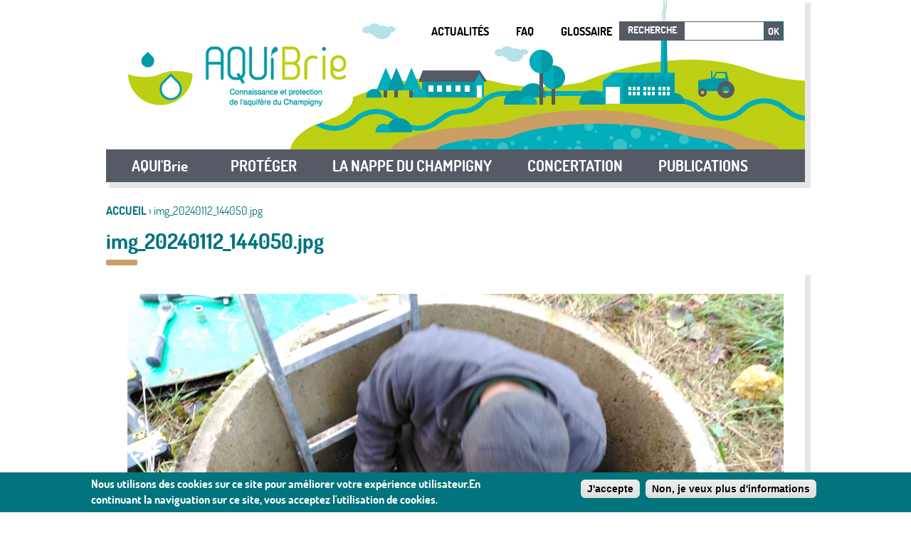

--- FILE ---
content_type: text/html; charset=utf-8
request_url: https://www.aquibrie.fr/files/img20240112144050jpg
body_size: 6200
content:
<!DOCTYPE html>
<!--[if IEMobile 7]><html class="iem7"  lang="fr" dir="ltr"><![endif]-->
<!--[if lte IE 6]><html class="lt-ie9 lt-ie8 lt-ie7"  lang="fr" dir="ltr"><![endif]-->
<!--[if (IE 7)&(!IEMobile)]><html class="lt-ie9 lt-ie8"  lang="fr" dir="ltr"><![endif]-->
<!--[if IE 8]><html class="lt-ie9"  lang="fr" dir="ltr"><![endif]-->
<!--[if (gte IE 9)|(gt IEMobile 7)]><!--><html  lang="fr" dir="ltr" prefix="og: http://ogp.me/ns# article: http://ogp.me/ns/article# book: http://ogp.me/ns/book# profile: http://ogp.me/ns/profile# video: http://ogp.me/ns/video# product: http://ogp.me/ns/product# content: http://purl.org/rss/1.0/modules/content/ dc: http://purl.org/dc/terms/ foaf: http://xmlns.com/foaf/0.1/ rdfs: http://www.w3.org/2000/01/rdf-schema# sioc: http://rdfs.org/sioc/ns# sioct: http://rdfs.org/sioc/types# skos: http://www.w3.org/2004/02/skos/core# xsd: http://www.w3.org/2001/XMLSchema#"><!--<![endif]-->
<head>
  <meta charset="utf-8" />
<meta name="generator" content="Drupal 7 (https://www.drupal.org)" />
<link rel="canonical" href="https://www.aquibrie.fr/files/img20240112144050jpg" />
<link rel="shortlink" href="https://www.aquibrie.fr/file/1961" />
<meta property="og:site_name" content="AQUI&#039;Brie - Connaissance et protection de l&#039;aquifère du Champigny" />
<meta property="og:type" content="article" />
<meta property="og:url" content="https://www.aquibrie.fr/files/img20240112144050jpg" />
<meta property="og:title" content="img_20240112_144050.jpg" />
<meta name="twitter:card" content="summary" />
<meta name="twitter:url" content="https://www.aquibrie.fr/files/img20240112144050jpg" />
<meta name="twitter:title" content="img_20240112_144050.jpg" />
<meta itemprop="name" content="img_20240112_144050.jpg" />
<link rel="shortcut icon" href="https://www.aquibrie.fr/sites/all/themes/custom/customer/favicon.ico" type="image/vnd.microsoft.icon" />
  <title>img_20240112_144050.jpg | AQUI'Brie - Connaissance et protection de l'aquifère du Champigny</title>

      <meta name="MobileOptimized" content="width">
    <meta name="HandheldFriendly" content="true">
    <meta name="viewport" content="width=device-width, initial-scale=1">
    <meta http-equiv="cleartype" content="on">

  <link type="text/css" rel="stylesheet" href="https://www.aquibrie.fr/sites/default/files/css/css_lQaZfjVpwP_oGNqdtWCSpJT1EMqXdMiU84ekLLxQnc4.css" media="all" />
<link type="text/css" rel="stylesheet" href="https://www.aquibrie.fr/sites/default/files/css/css_HUkHW-fBJD3roZLMBjkv_e_FtQlmM45HoSBD0vmEoqw.css" media="all" />
<link type="text/css" rel="stylesheet" href="https://www.aquibrie.fr/sites/default/files/css/css_Spe702kYIg27Tqxt532DJkGdqXIA3n2cp4WrvMJpirY.css" media="all" />
<style>#sliding-popup.sliding-popup-bottom,#sliding-popup.sliding-popup-bottom .eu-cookie-withdraw-banner,.eu-cookie-withdraw-tab{background:#0779BF;}#sliding-popup.sliding-popup-bottom.eu-cookie-withdraw-wrapper{background:transparent}#sliding-popup .popup-content #popup-text h1,#sliding-popup .popup-content #popup-text h2,#sliding-popup .popup-content #popup-text h3,#sliding-popup .popup-content #popup-text p,.eu-cookie-compliance-secondary-button,.eu-cookie-withdraw-tab{color:#ffffff !important;}.eu-cookie-withdraw-tab{border-color:#ffffff;}
</style>
<link type="text/css" rel="stylesheet" href="https://www.aquibrie.fr/sites/default/files/css/css_c_SL_cksfQ8SIpiSQwglBwRHQJdoTyO-YBU0zWveuNw.css" media="all" />
  <script src="https://www.aquibrie.fr/sites/default/files/js/js_bHixdNqIm_fGV7c3IlqVJl-OQXz4T0rdcigI0kCjuGg.js"></script>
<script src="https://www.aquibrie.fr/sites/default/files/js/js_TVTqjz8JHRb2KK9hlzuk0YsjzD013dKyYX_OTz-2VXU.js"></script>
<script src="https://www.aquibrie.fr/sites/default/files/js/js_F9eyLy-Hfdei7UVc2O1EB0VOnP8MUwVRD7Mb2a7POPU.js"></script>
<script>(function(i,s,o,g,r,a,m){i["GoogleAnalyticsObject"]=r;i[r]=i[r]||function(){(i[r].q=i[r].q||[]).push(arguments)},i[r].l=1*new Date();a=s.createElement(o),m=s.getElementsByTagName(o)[0];a.async=1;a.src=g;m.parentNode.insertBefore(a,m)})(window,document,"script","https://www.google-analytics.com/analytics.js","ga");ga("create", "UA-72758328-1", {"cookieDomain":"auto"});ga("set", "anonymizeIp", true);ga("send", "pageview");</script>
<script src="https://www.aquibrie.fr/sites/default/files/js/js_eZN9BxY0zqTeK_ishp7gs86ST7oJaxue7QJd2O3nJAI.js"></script>
<script>jQuery.extend(Drupal.settings, {"basePath":"\/","pathPrefix":"","ajaxPageState":{"theme":"customer","theme_token":"19m3veBkvmpw2GsUH60HHbujiiaqI-coGFwEcfeqVko","js":{"0":1,"1":1,"sites\/all\/modules\/contrib\/eu_cookie_compliance\/js\/eu_cookie_compliance.js":1,"sites\/all\/modules\/contrib\/jquery_update\/replace\/jquery\/1.10\/jquery.min.js":1,"misc\/jquery-extend-3.4.0.js":1,"misc\/jquery-html-prefilter-3.5.0-backport.js":1,"misc\/jquery.once.js":1,"misc\/drupal.js":1,"sites\/all\/modules\/contrib\/eu_cookie_compliance\/js\/jquery.cookie-1.4.1.min.js":1,"public:\/\/languages\/fr_XYz92G5vb8jmQzr5t0ec_XljFUoBSGTauGqWACaZW8s.js":1,"sites\/all\/libraries\/colorbox\/jquery.colorbox-min.js":1,"sites\/all\/modules\/contrib\/colorbox\/js\/colorbox.js":1,"sites\/all\/modules\/contrib\/colorbox\/styles\/default\/colorbox_style.js":1,"sites\/all\/modules\/custom\/ecedi_pager\/js\/pager.js":1,"sites\/all\/modules\/contrib\/custom_search\/js\/custom_search.js":1,"sites\/all\/modules\/contrib\/google_analytics\/googleanalytics.js":1,"2":1,"sites\/all\/themes\/custom\/customer\/js\/script.js":1,"sites\/all\/themes\/custom\/customer\/js\/bootstrap.js":1},"css":{"modules\/system\/system.base.css":1,"modules\/system\/system.menus.css":1,"modules\/system\/system.messages.css":1,"modules\/system\/system.theme.css":1,"sites\/all\/modules\/contrib\/date\/date_api\/date.css":1,"sites\/all\/modules\/contrib\/date\/date_popup\/themes\/datepicker.1.7.css":1,"modules\/field\/theme\/field.css":1,"modules\/node\/node.css":1,"modules\/search\/search.css":1,"modules\/user\/user.css":1,"sites\/all\/modules\/contrib\/views\/css\/views.css":1,"sites\/all\/modules\/contrib\/media\/modules\/media_wysiwyg\/css\/media_wysiwyg.base.css":1,"sites\/all\/modules\/contrib\/colorbox\/styles\/default\/colorbox_style.css":1,"sites\/all\/modules\/contrib\/ctools\/css\/ctools.css":1,"sites\/all\/modules\/contrib\/custom_search\/custom_search.css":1,"sites\/all\/modules\/contrib\/eu_cookie_compliance\/css\/eu_cookie_compliance.css":1,"0":1,"sites\/all\/themes\/custom\/ecedi\/system.menus.css":1,"sites\/all\/themes\/custom\/ecedi\/system.messages.css":1,"sites\/all\/themes\/custom\/ecedi\/system.theme.css":1,"sites\/all\/themes\/custom\/ecedi\/css\/ecedi.css":1,"sites\/all\/themes\/custom\/customer\/css\/styles_customer.css":1}},"colorbox":{"opacity":"0.85","current":"{current} of {total}","previous":"\u00ab Prev","next":"Next \u00bb","close":"Close","maxWidth":"98%","maxHeight":"98%","fixed":true,"mobiledetect":true,"mobiledevicewidth":"480px","file_public_path":"\/sites\/default\/files","specificPagesDefaultValue":"admin*\nimagebrowser*\nimg_assist*\nimce*\nnode\/add\/*\nnode\/*\/edit\nprint\/*\nprintpdf\/*\nsystem\/ajax\nsystem\/ajax\/*"},"custom_search":{"form_target":"_self","solr":0},"eu_cookie_compliance":{"popup_enabled":1,"popup_agreed_enabled":1,"popup_hide_agreed":0,"popup_clicking_confirmation":1,"popup_scrolling_confirmation":false,"popup_html_info":"\u003Cdiv\u003E\n  \u003Cdiv class =\u0022popup-content info\u0022\u003E\n    \u003Cdiv id=\u0022popup-text\u0022\u003E\n      \u003Cp\u003ENous utilisons des cookies sur ce site pour am\u00e9liorer votre exp\u00e9rience utilisateur.En continuant la naviguation sur ce site, vous acceptez l\u0027utilisation de cookies.\u003C\/p\u003E\n    \u003C\/div\u003E\n    \u003Cdiv id=\u0022popup-buttons\u0022\u003E\n      \u003Cbutton type=\u0022button\u0022 class=\u0022agree-button eu-cookie-compliance-default-button\u0022\u003EJ\u0027accepte\u003C\/button\u003E\n              \u003Cbutton type=\u0022button\u0022 class=\u0022find-more-button eu-cookie-compliance-more-button agree-button eu-cookie-compliance-default-button\u0022\u003ENon, je veux plus d\u0027informations\u003C\/button\u003E\n                \u003C\/div\u003E\n  \u003C\/div\u003E\n\u003C\/div\u003E","use_mobile_message":false,"mobile_popup_html_info":"\u003Cdiv\u003E\n  \u003Cdiv class =\u0022popup-content info\u0022\u003E\n    \u003Cdiv id=\u0022popup-text\u0022\u003E\n          \u003C\/div\u003E\n    \u003Cdiv id=\u0022popup-buttons\u0022\u003E\n      \u003Cbutton type=\u0022button\u0022 class=\u0022agree-button eu-cookie-compliance-default-button\u0022\u003EJ\u0027accepte\u003C\/button\u003E\n              \u003Cbutton type=\u0022button\u0022 class=\u0022find-more-button eu-cookie-compliance-more-button agree-button eu-cookie-compliance-default-button\u0022\u003ENon, je veux plus d\u0027informations\u003C\/button\u003E\n                \u003C\/div\u003E\n  \u003C\/div\u003E\n\u003C\/div\u003E\n","mobile_breakpoint":"768","popup_html_agreed":"\u003Cdiv\u003E\n  \u003Cdiv class=\u0022popup-content agreed\u0022\u003E\n    \u003Cdiv id=\u0022popup-text\u0022\u003E\n      \u003Cp\u003EMerci d\u0027avoir accepter l\u0027utilisation de cookies.Vous pouvez maintenant masquer ce message ou obtenir plus d\u0027informations.\u003C\/p\u003E\n    \u003C\/div\u003E\n    \u003Cdiv id=\u0022popup-buttons\u0022\u003E\n      \u003Cbutton type=\u0022button\u0022 class=\u0022hide-popup-button eu-cookie-compliance-hide-button\u0022\u003EMasquer\u003C\/button\u003E\n              \u003Cbutton type=\u0022button\u0022 class=\u0022find-more-button eu-cookie-compliance-more-button-thank-you\u0022 \u003EPlus d\u0027infos\u003C\/button\u003E\n          \u003C\/div\u003E\n  \u003C\/div\u003E\n\u003C\/div\u003E","popup_use_bare_css":false,"popup_height":"auto","popup_width":"100%","popup_delay":1000,"popup_link":"\/","popup_link_new_window":1,"popup_position":null,"popup_language":"fr","store_consent":false,"better_support_for_screen_readers":0,"reload_page":0,"domain":"","popup_eu_only_js":0,"cookie_lifetime":100,"cookie_session":false,"disagree_do_not_show_popup":0,"method":"default","whitelisted_cookies":"","withdraw_markup":"\u003Cbutton type=\u0022button\u0022 class=\u0022eu-cookie-withdraw-tab\u0022\u003EPrivacy settings\u003C\/button\u003E\n\u003Cdiv class=\u0022eu-cookie-withdraw-banner\u0022\u003E\n  \u003Cdiv class=\u0022popup-content info\u0022\u003E\n    \u003Cdiv id=\u0022popup-text\u0022\u003E\n      \u003Ch2\u003EWe use cookies on this site to enhance your user experience\u003C\/h2\u003E\n\u003Cp\u003EYou have given your consent for us to set cookies.\u003C\/p\u003E\n    \u003C\/div\u003E\n    \u003Cdiv id=\u0022popup-buttons\u0022\u003E\n      \u003Cbutton type=\u0022button\u0022 class=\u0022eu-cookie-withdraw-button\u0022\u003EWithdraw consent\u003C\/button\u003E\n    \u003C\/div\u003E\n  \u003C\/div\u003E\n\u003C\/div\u003E\n","withdraw_enabled":false},"googleanalytics":{"trackOutbound":1,"trackMailto":1,"trackDownload":1,"trackDownloadExtensions":"7z|aac|arc|arj|asf|asx|avi|bin|csv|doc(x|m)?|dot(x|m)?|exe|flv|gif|gz|gzip|hqx|jar|jpe?g|js|mp(2|3|4|e?g)|mov(ie)?|msi|msp|pdf|phps|png|ppt(x|m)?|pot(x|m)?|pps(x|m)?|ppam|sld(x|m)?|thmx|qtm?|ra(m|r)?|sea|sit|tar|tgz|torrent|txt|wav|wma|wmv|wpd|xls(x|m|b)?|xlt(x|m)|xlam|xml|z|zip","trackColorbox":1},"urlIsAjaxTrusted":{"\/files\/img20240112144050jpg":true}});</script>
      <!--[if lt IE 9]>
    <script src="/sites/all/themes/contrib/zen/js/html5-respond.js"></script>
    <![endif]-->
  
    <!--[if lt IE 9]>
    <script src="/sites/all/themes/custom/ecedi/js/ie.js"></script>
  <![endif]-->
</head>
<body class="html not-front not-logged-in no-sidebars page-file page-file- page-file-1961 section-files" >
      <p id="skip-link">
      <a href="#main-menu" class="element-invisible element-focusable">Jump to navigation</a>
    </p>
      <div id="page">

  <header id="header" class="site-header" role="banner">

  <div class="outer-wrap clearfix">
    <div class="header-back">

      
                <div id="logo" class="header-logo">
        
          <a class="back-home-link" href="/" title="Accueil AQUI'Brie - Connaissance et protection de l'aquifère du Champigny" rel="home">
            <img class="logo-img" src="https://www.aquibrie.fr/sites/all/themes/custom/customer/logo.png" alt="Accueil AQUI'Brie - Connaissance et protection de l'aquifère du Champigny" />
          </a>

                </div>
        
      
        <div class="header__region region region-header">
    
<div id="block-menu-block-1" class="block block-menu-block quick-links first odd" role="navigation">

  
  
  

  <div class="content">
    <nav class="menu-block-wrapper menu-block-1 menu-name-menu-haut parent-mlid-0 menu-level-1">
  <ul class="menu"><li class="menu__item is-leaf first leaf menu-mlid-656"><a href="/nos-actualites" title="" class="menu__link">Actualités</a></li>
<li class="menu__item is-leaf leaf menu-mlid-657"><a href="/foire-aux-questions" title="" class="menu__link">FAQ</a></li>
<li class="menu__item is-leaf last leaf menu-mlid-658"><a href="/glossaire" title="" class="menu__link">Glossaire</a></li>
</ul></nav>
  </div>

</div>

<div id="block-custom-search-blocks-1" class="block block-custom-search-blocks last even">

  
  
  

  <div class="content">
    <form class="search-form" role="search" action="/files/img20240112144050jpg" method="post" id="custom-search-blocks-form-1" accept-charset="UTF-8"><div><div class="form-item form-type-textfield custom_search_blocks_form_1-recherche form-item-custom-search-blocks-form-1">
  <label for="edit-custom-search-blocks-form-1--2">Recherche </label>
 <input title="Indiquer les termes à rechercher" class="custom-search-box form-text" placeholder="" type="text" id="edit-custom-search-blocks-form-1--2" name="custom_search_blocks_form_1" value="" size="15" maxlength="128" />
</div>
<input type="hidden" name="delta" value="1" />
<input type="hidden" name="form_build_id" value="form-09byOnvdXVUaGkqSLe8JwgVV2i3_aPdcG5IKBZPBzmE" />
<input type="hidden" name="form_id" value="custom_search_blocks_form_1" />
<div class="form-actions form-wrapper" id="edit-actions"><button type="submit" id="edit-submit" name="op" value="Ok" class="form-submit">Ok</button></div></div></form>  </div>

</div>
  </div>

    </div>

    <div id="main-navigation">
        <div class="region region-navigation">
    
<div id="block-menu-block-2" class="block block-menu-block first last odd" role="navigation">

  
  
  

  <div class="content">
    <div class="menu-block-wrapper menu-block-2 menu-name-main-menu parent-mlid-0 menu-level-1">
  <nav class="navbar navbar-default">
    <div class="container-fluid">
      <!-- Brand and toggle get grouped for better mobile display -->
      <div class="navbar-header">
        <button type="button" class="search-button" data-target=".block-custom-search-blocks" aria-expanded="false">
            <span class="sr-only">Toggle block search</span>
            <span aria-hidden="true" class="glyphicon glyphicon-search"></span>
        </button>
        <button type="button" class="navbar-toggle collapsed" data-toggle="collapse" data-target="#bs-example-navbar-collapse-1" aria-expanded="false">
          <span class="sr-only">Toggle navigation</span>
          <span aria-hidden="true" class="glyphicon glyphicon-menu-hamburger"></span>
        </button>
      </div>

      <!-- Collect the nav links, forms, and other content for toggling -->
      <div class="collapse navbar-collapse" id="bs-example-navbar-collapse-1">
          <ul class="nav navbar-nav">
                                                                      <li role="presentation" class="menu-item dropdown">
                                      <a class="dropdown-toggle" data-toggle="dropdown" href="/" role="button" aria-haspopup="true" aria-expanded="false">AQUI'Brie</a>
                    <ul class="dropdown-menu">
                                                                        <li class="level-2">
                            <a href="/aqui-brie">AQUI' Brie</a>
                                                          <ul>
                                                                                                      <li class="level-3">
                                        <a href="/son-histoire">Son histoire</a>
                                    </li>
                                                                                                                                        <li class="level-3">
                                        <a href="/lequipe">L'équipe</a>
                                    </li>
                                                                                                                                        <li class="level-3">
                                        <a href="/ses-membres">Ses membres</a>
                                    </li>
                                                                                                                                                                                                                                    </ul>
                                                      </li>
                                                                                                <li class="level-2">
                            <a href="/ses-missions">Ses Missions</a>
                                                      </li>
                                                                                                <li class="level-2">
                            <a href="/cadre-reglementaire">Cadre règlementaire</a>
                                                      </li>
                                                                                                                                                              </ul>
                                  </li>
                                                                        <li role="presentation" class="menu-item dropdown">
                                      <a class="dropdown-toggle" data-toggle="dropdown" href="/" role="button" aria-haspopup="true" aria-expanded="false">PROTÉGER           </a>
                    <ul class="dropdown-menu">
                                                                        <li class="level-2">
                            <a href="/proteger-la-nappe">Accompagner les acteurs</a>
                                                      </li>
                                                                                                <li class="level-2">
                            <a href="/les-aires-dalimentation-de-captages">Les Aires d'Alimentation de Captages</a>
                                                          <ul>
                                                                                                      <li class="level-3">
                                        <a href="/aac-fosse-de-melun-et-basse-vallee-de-lyerres">AAC Fosse de Melun et Basse Vallée de l'Yerres</a>
                                    </li>
                                                                                                                                        <li class="level-3">
                                        <a href="/aac-de-nangis">AAC de Nangis</a>
                                    </li>
                                                                                                                                        <li class="level-3">
                                        <a href="/aac-centre-brie">AAC Centre Brie</a>
                                    </li>
                                                                                                                                        <li class="level-3">
                                        <a href="/la-carte-de-vulnerabilite-de-la-nappe-du-champigny">La carte de vulnérabilité de la nappe</a>
                                    </li>
                                                                                                                                                                                                                                    </ul>
                                                      </li>
                                                                                                <li class="level-2">
                            <a href="/les-zones-tampon">Les Zones Tampon</a>
                                                      </li>
                                                                                                                                                              </ul>
                                  </li>
                                                                        <li role="presentation" class="menu-item dropdown">
                                      <a class="dropdown-toggle" data-toggle="dropdown" href="/" role="button" aria-haspopup="true" aria-expanded="false">LA NAPPE DU CHAMPIGNY</a>
                    <ul class="dropdown-menu">
                                                                        <li class="level-2">
                            <a href="/surveillance-de-leau">Surveillance de l'eau</a>
                                                          <ul>
                                                                                                      <li class="level-3">
                                        <a href="/les-eaux-souterraines">Eaux souterraines</a>
                                    </li>
                                                                                                                                        <li class="level-3">
                                        <a href="/eaux-superficielles">Eaux superficielles</a>
                                    </li>
                                                                                                                                        <li class="level-3">
                                        <a href="/etude-des-pressions">Etude des pressions</a>
                                    </li>
                                                                                                                                        <li class="level-3">
                                        <a href="/les-captages-abandonnes">Les captages abandonnés</a>
                                    </li>
                                                                                                                                                                                                                                    </ul>
                                                      </li>
                                                                                                <li class="level-2">
                            <a href="/fonctionnement-de-la-nappe-0">Fonctionnement de la nappe</a>
                                                          <ul>
                                                                                                      <li class="level-3">
                                        <a href="/modelisation-de-la-nappe-du-champigny">Modélisation de la nappe du Champigny</a>
                                    </li>
                                                                                                                                        <li class="level-3">
                                        <a href="/liens-avec-les-autres-nappes">Liens avec les autres nappes</a>
                                    </li>
                                                                                                                                        <li class="level-3">
                                        <a href="/liens-avec-les-rivieres">Liens avec les rivières</a>
                                    </li>
                                                                                                                                                                                                                                    </ul>
                                                      </li>
                                                                                                                                                              </ul>
                                  </li>
                                                                        <li role="presentation" class="menu-item dropdown">
                                      <a class="dropdown-toggle" data-toggle="dropdown" href="/" role="button" aria-haspopup="true" aria-expanded="false">CONCERTATION</a>
                    <ul class="dropdown-menu">
                                                                        <li class="level-2">
                            <a href="/le-dialogue-territorial">Le Dialogue Territorial</a>
                                                      </li>
                                                                                                <li class="level-2">
                            <a href="/champigny-2060">Champigny 2060</a>
                                                      </li>
                                                                                                <li class="level-2">
                            <a href="/deploiement-des-zones-tampon">Déploiement des zones tampon</a>
                                                      </li>
                                                                                                <li class="level-2">
                            <a href="/forum">Forum du Champigny</a>
                                                      </li>
                                                                                                                                                              </ul>
                                  </li>
                                                                        <li role="presentation" class="menu-item dropdown">
                                      <a href="/publications">PUBLICATIONS</a>
                                  </li>
                                                                                        </ul>
      </div><!-- /.navbar-collapse -->
    </div><!-- /.container-fluid -->
  </nav>
</div>  </div>

</div>
  </div>
    </div>
  </div><!-- /outer-wrap -->

</header>
  <div id="main-content">

    <div class="outer-wrap">
      <nav class="breadcrumb" role="navigation"><span class="element-invisible">Vous êtes ici</span><ol><li><a href="/">Accueil</a> › </li><li>img_20240112_144050.jpg</li></ol></nav>      
                        <h1 id="page-title" class="title">img_20240112_144050.jpg</h1>
              
      
      

      <div id="content" class="single-column" role="main">

                <a id="main-content"></a>

                                        


<div id="file-1961" class="file file-image file-image-jpeg">

      
  
  <div class="content">
    <img typeof="foaf:Image" src="https://www.aquibrie.fr/sites/default/files/img_20240112_144050.jpg" width="4000" height="3000" alt="" />  </div>

  
</div>
        
      </div>

      
    </div>

  </div>

  <footer id="site-footer">

  <div class="block first">
    <div class="outer-wrap">
        <footer id="footer" class="region region-footer">
    
<div id="block-menu-block-3" class="block block-menu-block first last odd" role="navigation">

  
  
  

  <div class="content">
    <nav class="menu-block-wrapper menu-block-3 menu-name-menu-footer parent-mlid-0 menu-level-1">
  <ul class="menu"><li class="menu__item is-leaf first leaf menu-mlid-665"><a href="mailto:contact@aquibrie.fr?Subject=Hello%20again" title="" class="menu__link">Contact</a></li>
<li class="menu__item is-leaf leaf menu-mlid-666"><a href="/sitemap" title="" class="menu__link">Plan du site</a></li>
<li class="menu__item is-leaf leaf menu-mlid-667"><a href="/mentions-legales" title="" class="menu__link">Mentions légales</a></li>
<li class="menu__item is-leaf leaf menu-mlid-668"><a href="/liste-de-liens" title="" class="menu__link">Liens</a></li>
<li class="menu__item is-leaf leaf menu-mlid-908"><a href="/coordonnees" title="" class="menu__link">Coordonnées</a></li>
<li class="menu__item is-leaf last leaf menu-mlid-1299"><a href="https://twitter.com/AQUI_Brie" title="Suivez-nous sur Twitter" class="menu__link">Twitter</a></li>
</ul></nav>
  </div>

</div>
  </footer>
    </div>
  </div>

</footer>
</div>
  <script>function euCookieComplianceLoadScripts() {}</script>
<script>var eu_cookie_compliance_cookie_name = "";</script>
<script src="https://www.aquibrie.fr/sites/default/files/js/js_2lJC5gTZ8B3-P19n2LPEd0viiCEmLJ5gcIAFYex1r0U.js"></script>
</body>
</html>


--- FILE ---
content_type: text/plain
request_url: https://www.google-analytics.com/j/collect?v=1&_v=j102&aip=1&a=440873247&t=pageview&_s=1&dl=https%3A%2F%2Fwww.aquibrie.fr%2Ffiles%2Fimg20240112144050jpg&ul=en-us%40posix&dt=img_20240112_144050.jpg%20%7C%20AQUI%27Brie%20-%20Connaissance%20et%20protection%20de%20l%27aquif%C3%A8re%20du%20Champigny&sr=1280x720&vp=1280x720&_u=YEBAAEABAAAAACAAI~&jid=1065646979&gjid=2075520700&cid=1970921211.1769906212&tid=UA-72758328-1&_gid=1620849001.1769906212&_r=1&_slc=1&z=1641798993
body_size: -450
content:
2,cG-LJXJ0FZ8LP